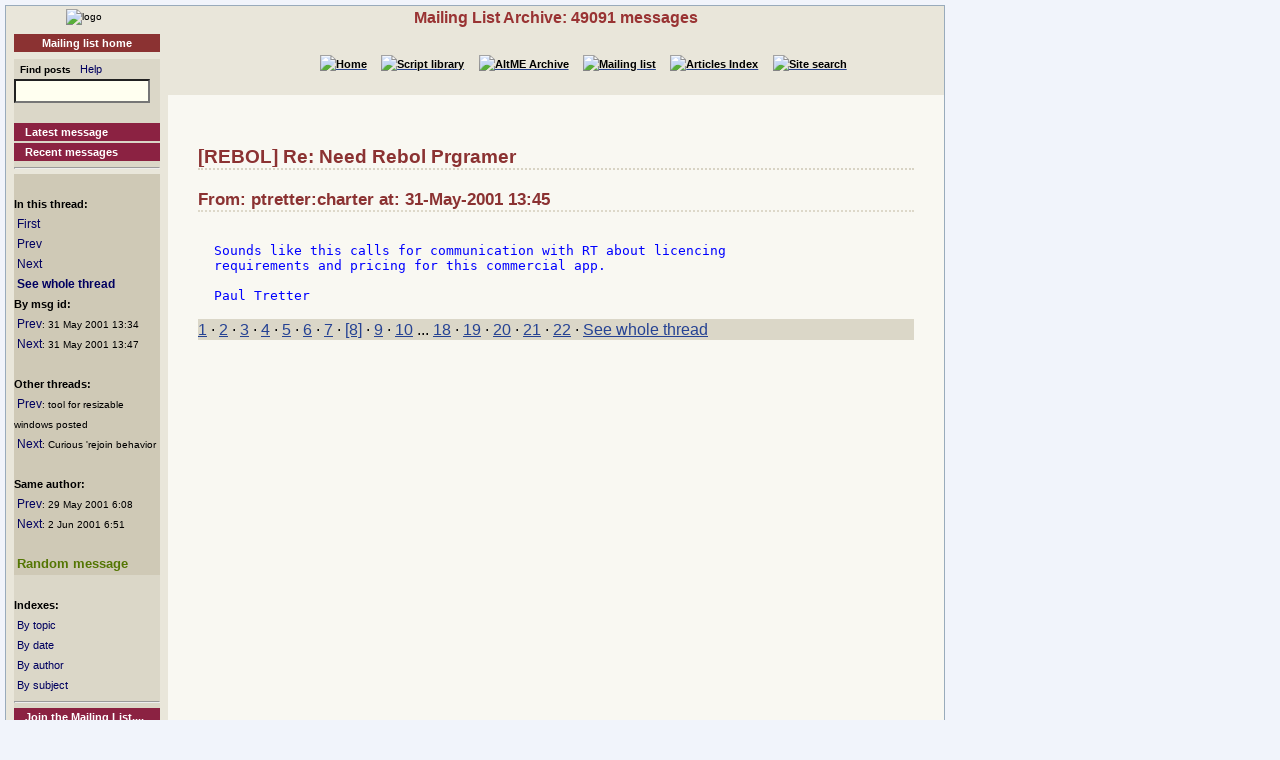

--- FILE ---
content_type: text/html
request_url: http://www.rebol.org/ml-display-message.r?m=rmlMZXS
body_size: 2199
content:
<!DOCTYPE HTML PUBLIC "-//W3C//DTD HTML 4.01//EN" "http://www.w3.org/TR/html4/strict.dtd"><html lang="en"><head><meta http-equiv="Content-Type" content="text/html;charset=utf-8"><meta name="Author" content="Sunanda"><title>Mailing List Archive: Re: Need Rebol Prgramer</title><meta name="rixbot" content="noindex,nofollow"><link rel="stylesheet" type="text/css" href="http://www.rebol.org/cgi-support/library.css">  <link rel="stylesheet" type="text/css" href="http://www.rebol.org/cgi-support/mailing-list.css">  </head><body><div class="frame"><table cellpadding="0" cellspacing="0" style="width:100%"><tr valign="top"><td style="width:15%" class="main-menu"><div class="logo menu-p1 ca"><a href="#content-start" accesskey="S" title="Skip to content"></a><a accesskey="1" href="http://www.rebol.org/index.r" title="Home"><img src="http://www.rebol.org/graphics/rebol-logo.png" width="140" alt="logo"></a></div><div class="section-nav"><a class="fsl fel hl-link" href="http://www.rebol.org/ml-index.r">Mailing list home</a></div><div class="menu-p2">  <form class="menu-form" style="background: transparent" action="http://www.rebol.org/ml-search.r" method="post"><div class="menu-form"><span style="font-size: 85%; font-weight:bold">&nbsp;&nbsp;Find posts</span>&nbsp;&nbsp; <a class="fsl" href="http://www.rebol.org/boiler.r?display=ml-search-help">Help</a><br><input type="text" alt="Find" name="q" size="20"><input type="hidden" alt="Form" name="form" value="yes"></div></form><br><a class="hl2-link" href="http://www.rebol.org/ml-display-message.r?m=rmlBPRF">Latest message</a><a class="hl2-link" href="http://www.rebol.org/ml-month-index.r">Recent messages</a><hr></div><div class="menu-p3"><br><strong>In this thread:</strong><br>&nbsp;<a href="http://www.rebol.org/ml-display-message.r?m=rmlTYXS" style="font-size:100%">First</a><br>&nbsp;<a href="http://www.rebol.org/ml-display-message.r?m=rmlZXXS" style="font-size:100%">Prev</a><br>&nbsp;<a href="http://www.rebol.org/ml-display-message.r?m=rmlGPZS" style="font-size:100%">Next</a><br>&nbsp;<a href="http://www.rebol.org/ml-display-thread.r?m=rmlMZXS" style="font-size:100%;font-weight:bold">See whole thread</a><br><strong>By msg id:</strong><br>&nbsp;<a href="http://www.rebol.org/ml-display-message.r?m=rmlVZXS" style="font-size:100%">Prev</a><span style="font-size:80%">: 31&nbsp;May&nbsp;2001&nbsp;13:34</span><br>&nbsp;<a href="http://www.rebol.org/ml-display-message.r?m=rmlTZXS" style="font-size:100%">Next</a><span style="font-size:80%">: 31&nbsp;May&nbsp;2001&nbsp;13:47</span><br><br><strong>Other threads:</strong><br>&nbsp;<a href="http://www.rebol.org/ml-display-message.r?m=rmlNFXS" style="font-size:100%">Prev</a><span style="font-size:80%">: tool for resizable windows posted</span><br>&nbsp;<a href="http://www.rebol.org/ml-display-message.r?m=rmlBYXS" style="font-size:100%">Next</a><span style="font-size:80%">: Curious 'rejoin behavior</span><br><br><strong>Same author:</strong><br>&nbsp;<a href="http://www.rebol.org/ml-display-message.r?m=rmlVJXS" style="font-size:100%">Prev</a><span style="font-size:80%">: 29&nbsp;May&nbsp;2001&nbsp;6:08</span><br>&nbsp;<a href="http://www.rebol.org/ml-display-message.r?m=rmlHDZS" style="font-size:100%">Next</a><span style="font-size:80%">: 2&nbsp;Jun&nbsp;2001&nbsp;6:51</span><br><br>&nbsp;<a href="http://www.rebol.org/ml-display-message.r?m=rmlNRFS" style="font-size:100%;font-weight:bold; color:#547603;font-size:103%">Random&nbsp;message</a></div><div class="menu-p2"><br><span style="font-weight:bold">Indexes:</span><br>&nbsp;<a class="fsl" href="http://www.rebol.org/ml-topic-index.r">By topic</a><br>&nbsp;<a class="fsl" href="http://www.rebol.org/ml-date-index.r">By date</a><br>&nbsp;<a class="fsl" href="http://www.rebol.org/ml-author-index.r?i=a">By author</a><br>&nbsp;<a class="fsl" href="http://www.rebol.org/ml-subject-index.r?l=a">By subject</a><hr><a class="hl2-link" href="http://www.rebol.org/ml-index.r">Join the Mailing List....</a></div><div class="menu-p1 ca" style="margin-top: 2em"><hr><a class="hl-link" href="http://www.rebol.org/boiler.r?display=accessibility.html"> Accessibility</a><a class="hl-link" href="http://www.rebol.org/boiler.r?display=about.html" accesskey="5">About / FAQ</a><br><a href="http://www.rebol.org/lm-index.r" class="hl-link">Member's&nbsp;lounge</a><a class="fsl hl-link" href="http://www.rebol.org/feedback-form.r" accesskey="9">Contact/Feedback</a><a class="fsl hl-link" href="http://www.rebol.org/list-links.r">Other REBOL links</a></div><form action="http://www.rebol.org/logon.r" method="POST" enctype="application/x-www-form-urlencoded"><div class="main-menu" style="text-align:right; font-size: 90%;"><span style="font-weight:bold">Membership:</span><br>member name<br><input type="text" alt="member name" name="user-name" value="" size="12"><br>password<br><input type="password" alt="password" name="password" value="" size="12"><br>Remember? <input type="checkbox" alt="rememember" name="remember" class="main-menu" value="ticked"><br><input type="submit" alt="logon button" name="logon" value="logon"><br><a href="http://www.rebol.org/rl-mf01.r" class="fsl fel">Not a member? Please join</a></div></form><div class="main-menu"><div style="font-size: 80%; text-align: right; color: green; background-color: transparent">26-Dec 22:44 UTC<br>[0.057] 8.494k</div></div><div class="main-menu logo ca"><a href="http://www.rebol.com"><img src="http://www.rebol.org/graphics/powered-rebol-logo.png" width="140" alt="logo"></a>&nbsp;</div></td><td>  <div class="section-bar"> Mailing List Archive: 49091 messages</div><div class="section-nav"><ul><li><a href="http://www.rebol.org/index.r"><img src="http://www.rebol.org/graphics/home-button-sbs-00.png" alt="Home"></a></li><li><a href="http://www.rebol.org/script-index.r"><img src="http://www.rebol.org/graphics/sl-button-sbs-00.png" alt="Script library"></a></li><li><a href="http://www.rebol.org/aga-index.r"><img src="http://www.rebol.org/graphics/aga-button-sbs-00.png" alt="AltME Archive"></a></li><li><a href="http://www.rebol.org/ml-index.r"><img src="http://www.rebol.org/graphics/ml-button-sbs-00.png" alt="Mailing list"></a></li><li><a href="http://www.rebol.org/art-index.r"><img src="http://www.rebol.org/graphics/art-button-sbs-00.png" alt="Articles Index"></a></li><li><a href="http://www.rebol.org/site-search.r" accesskey="4"><img src="http://www.rebol.org/graphics/search-button-sbs-00.png" alt="Site search"></a></li></ul></div>&nbsp; <div class="content" id="content-start">   <h2>[REBOL] Re: Need Rebol Prgramer</h2><h3>From: ptretter:charter at: 31-May-2001 13:45</h3>  <pre><div class="post-quote">
Sounds like this calls for communication with RT about licencing
requirements and pricing for this commercial app.

Paul Tretter
</div></pre><p class="menu-p2"><a href="http://www.rebol.org/ml-display-message.r?m=rmlTYXS" class="fsl">1</a> &middot; <a href="http://www.rebol.org/ml-display-message.r?m=rmlYLXS" class="fsl">2</a> &middot; <a href="http://www.rebol.org/ml-display-message.r?m=rmlZLXS" class="fsl">3</a> &middot; <a href="http://www.rebol.org/ml-display-message.r?m=rmlDXXS" class="fsl">4</a> &middot; <a href="http://www.rebol.org/ml-display-message.r?m=rmlLXXS" class="fsl">5</a> &middot; <a href="http://www.rebol.org/ml-display-message.r?m=rmlXXXS" class="fsl">6</a> &middot; <a accesskey="["  href="http://www.rebol.org/ml-display-message.r?m=rmlZXXS" class="fsl">7</a> &middot; <a href="http://www.rebol.org/ml-display-message.r?m=rmlMZXS" class="fsl">[8]</a> &middot; <a accesskey="]"  href="http://www.rebol.org/ml-display-message.r?m=rmlGPZS" class="fsl">9</a> &middot; <a href="http://www.rebol.org/ml-display-message.r?m=rmlFRZS" class="fsl">10</a>&nbsp;...&nbsp;<a href="http://www.rebol.org/ml-display-message.r?m=rmlMDZS" class="fsl">18</a> &middot; <a href="http://www.rebol.org/ml-display-message.r?m=rmlTDZS" class="fsl">19</a> &middot; <a href="http://www.rebol.org/ml-display-message.r?m=rmlKDZS" class="fsl">20</a> &middot; <a href="http://www.rebol.org/ml-display-message.r?m=rmlPVZS" class="fsl">21</a> &middot; <a href="http://www.rebol.org/ml-display-message.r?m=rmlHVZS" class="fsl">22</a> &middot; <a href="http://www.rebol.org/ml-display-thread.r?m=rmlMZXS" class="fsl">See whole thread</a></p></div></td></tr></table><div class="footer"><ul><li><a href="http://www.rebol.org/index.r">[Home]</a></li><li><a href="http://www.rebol.org/script-index.r">[Script library]</a></li><li><a href="http://www.rebol.org/aga-index.r">[AltME archives]</a></li><li><a href="http://www.rebol.org/ml-index.r">[Mailing list archive]</a></li><li><a href="http://www.rebol.org/art-index.r">[Articles]</a></li><li><a href="http://www.rebol.org/boiler.r?display=accessibility" accesskey="0">[Access keys]</a></li><li><a href="#reb-over">[Top]</a></li></ul></div></div></body></html>
